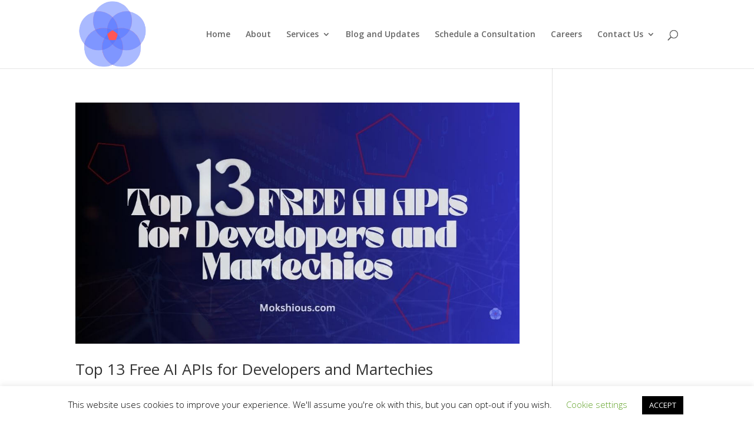

--- FILE ---
content_type: text/css
request_url: https://mokshious.com/wp-content/plugins/utm-generator-plugin/assets/css/utm-generator.css?ver=1.0.0
body_size: 344
content:
/* 🌙 Dark mode UTM Generator */
.utm-generator-wrapper {
    max-width: 800px;
    margin: 2em auto;
    padding: 20px;
    background: #1E1E1E;
    border-radius: 8px;
    box-shadow: 0 4px 10px rgba(0, 255, 255, 0.2);
    color: #EEE;
    font-family: 'Arial', sans-serif;
}

/* Section Styling */
.utm-section {
    margin-bottom: 2em;
    padding: 1em;
    background: #252526;
    border: 1px solid #00FFFF;
    border-radius: 6px;
}

.utm-section h3 {
    margin-top: 0;
    margin-bottom: 1em;
    color: #00FFFF;
    text-transform: uppercase;
}

/* Input Fields */
.utm-input-group {
    margin-bottom: 1.5em;
}

.utm-input-group label {
    display: block;
    margin-bottom: 0.5em;
    font-weight: bold;
    color: #FFF;
}

/* 🌟 Fix for UTM Parameters Input Field Visibility */
.utm-input-group input,
.utm-input-group textarea,
.utm-input-group select {
    width: 100%;
    padding: 10px;
    border: 1px solid #00FFFF;
    border-radius: 6px;
    background: #333;
    color: #FFF !important; /* Ensures text is always visible */
    font-size: 1em;
}

/* When Input is Focused */
.utm-input-group input:focus,
.utm-input-group textarea:focus,
.utm-input-group select:focus {
    color: #FFF !important; /* Keep text white when typing */
    outline: none;
    border-color: #FF0077;
    box-shadow: 0 0 8px #FF0077;
}

/* Export Buttons */
.utm-export-buttons {
    display: flex;
    gap: 1em;
    margin-top: 1em;
}

/* Results Box */
.utm-results {
    margin-top: 2em;
    padding: 1em;
    background: #111;
    border-radius: 6px;
    border: 1px solid #00FFFF;
    display: none;
}

.utm-results.active {
    display: block;
}

/* Buttons */
.button {
    background: linear-gradient(45deg, #00FFFF, #0073AA);
    color: #FFF;
    border: none;
    padding: 10px 20px;
    border-radius: 6px;
    cursor: pointer;
    transition: all 0.3s ease;
    font-weight: bold;
}

.button:hover {
    background: linear-gradient(45deg, #0073AA, #00FFFF);
    box-shadow: 0 0 10px #00FFFF;
}

/* Primary Buttons */
.button-primary {
    background: linear-gradient(45deg, #FF0077, #E6005C);
}

.button-primary:hover {
    background: linear-gradient(45deg, #E6005C, #FF0077);
    box-shadow: 0 0 10px #FF0077;
}

/* Secondary Buttons */
.button-secondary {
    background: linear-gradient(45deg, #00FF99, #009966);
}

.button-secondary:hover {
    background: linear-gradient(45deg, #009966, #00FF99);
    box-shadow: 0 0 10px #00FF99;
}

/* 🌟 Mobile Optimization */
@media (max-width: 600px) {
    .utm-generator-wrapper {
        padding: 15px;
    }

    .utm-input-group input,
    .utm-input-group textarea,
    .utm-input-group select {
        font-size: 0.9em;
    }

    .button {
        padding: 8px 16px;
    }
}


--- FILE ---
content_type: text/javascript
request_url: https://mokshious.com/wp-content/plugins/persona-builder-plugin/pb-custom.js?ver=1.3
body_size: 215
content:
jQuery(document).ready(function ($) {
  // 1) Handle persona generation
  $("#pb-persona-form").on("submit", function (e) {
    e.preventDefault();

    $("#pb-persona-form button").text("Generating...").prop("disabled", true);
    $("#pb-result").hide();
    $("#pb-persona-text").val("");

    const targetAudience = $("#pb-targetAudience").val();
    const marketingFocus = $("#pb-marketingFocus").val();
    const services       = $("#pb-services").val();

    $.ajax({
      url: pb_ajax_obj.ajax_url,
      method: "POST",
      data: {
        action: "pb_generate_persona",
        security: pb_ajax_obj.nonce,
        targetAudience,
        marketingFocus,
        services
      },
      success: function (response) {
        $("#pb-persona-form button").text("Generate Persona").prop("disabled", false);

        if (response.success) {
          $("#pb-result").show();
          $("#pb-persona-text").val(response.data.personaText);
        } else {
          alert("Error: " + (response.data.message || "Unknown error."));
        }
      },
      error: function (err) {
        $("#pb-persona-form button").text("Generate Persona").prop("disabled", false);
        alert("AJAX error. Please try again.");
        console.error(err);
      }
    });
  });

  // 2) Show/Hide email form
  $("#pb-show-email-form").on("click", function () {
    $("#pb-email-form").toggle();
  });

  // 3) Send the PDF via email + push to HubSpot
  $("#pb-send-email-pdf").on("click", function () {
    const userEmail      = $("#pb-user-email").val();
    const personaText    = $("#pb-persona-text").val();
    const targetAudience = $("#pb-targetAudience").val();
    const marketingFocus = $("#pb-marketingFocus").val();
    const services       = $("#pb-services").val();

    if (!userEmail) {
      alert("Please enter a valid email address.");
      return;
    }

    $(this).text("Sending...").prop("disabled", true);

    $.ajax({
      url: pb_ajax_obj.ajax_url,
      method: "POST",
      data: {
        action: "pb_email_pdf",
        security: pb_ajax_obj.nonce,
        userEmail,
        personaText,
        targetAudience,
        marketingFocus,
        services
      },
      success: function (response) {
        $("#pb-send-email-pdf").text("Send PDF").prop("disabled", false);

        if (response.success) {
          alert(response.data.message || "PDF emailed successfully and data sent to HubSpot!");
          // Optionally hide or reset form
          $("#pb-email-form").hide();
          $("#pb-user-email").val("");
        } else {
          alert("Error: " + (response.data.message || "Unknown error."));
        }
      },
      error: function (err) {
        $("#pb-send-email-pdf").text("Send PDF").prop("disabled", false);
        alert("AJAX error. Please try again.");
        console.error(err);
      }
    });
  });
});


--- FILE ---
content_type: text/javascript
request_url: https://mokshious.com/wp-content/plugins/utm-generator-plugin/assets/js/utm-generator.js?ver=1.0.0
body_size: 1277
content:
jQuery(document).ready(function($) {
    console.log("🚀 JavaScript Loaded Successfully!");

    // Load saved templates from localStorage
    const loadTemplates = () => {
        const savedTemplates = JSON.parse(localStorage.getItem('utmTemplates') || '[]');
        const defaultTemplates = utmGeneratorData.templates;
        const allTemplates = [...defaultTemplates, ...savedTemplates];

        const $templateSelect = $('#utm-template');
        $templateSelect.empty().append('<option value="">Select a template</option>');
        
        allTemplates.forEach(template => {
            $templateSelect.append(`<option value="${template.name}">${template.name}</option>`);
        });
    };

    // Apply template values
    $('#utm-template').on('change', function() {
        const templateName = $(this).val();
        if (!templateName) return;

        const savedTemplates = JSON.parse(localStorage.getItem('utmTemplates') || '[]');
        const defaultTemplates = utmGeneratorData.templates;
        const allTemplates = [...defaultTemplates, ...savedTemplates];
        
        const template = allTemplates.find(t => t.name === templateName);
        if (template) {
            $('#utm-source').val(template.source);
            $('#utm-medium').val(template.medium);
            $('#utm-campaign').val(template.campaign);
        }
    });

    // Save template
    $('#save-template').on('click', function() {
        const name = prompt('Enter template name:');
        if (!name) return;

        const template = {
            name,
            source: $('#utm-source').val(),
            medium: $('#utm-medium').val(),
            campaign: $('#utm-campaign').val()
        };

        const savedTemplates = JSON.parse(localStorage.getItem('utmTemplates') || '[]');
        savedTemplates.push(template);
        localStorage.setItem('utmTemplates', JSON.stringify(savedTemplates));
        
        loadTemplates();
    });

    // Generate UTM links
    $('#utm-generator-form').on('submit', function(e) {
        e.preventDefault();
        
        const urls = $('#utm-urls').val().split('\n').filter(url => url.trim());
        const params = {
            utm_source: $('#utm-source').val(),
            utm_medium: $('#utm-medium').val(),
            utm_campaign: $('#utm-campaign').val(),
            utm_term: $('#utm-term').val(),
            utm_content: $('#utm-content').val()
        };

        const utmLinks = urls.map(url => {
            const baseUrl = url.trim();
            const queryParams = new URLSearchParams();
            
            Object.entries(params).forEach(([key, value]) => {
                if (value) queryParams.append(key, value);
            });

            return `${baseUrl}${baseUrl.includes('?') ? '&' : '?'}${queryParams.toString()}`;
        });

        $('#utm-results')
            .html(utmLinks.join('<br><br>'))
            .addClass('active');

        console.log("✅ UTM Links Generated:", utmLinks);
    });

    // Export as Excel
    $('#export-excel').on('click', function() {
        const utmLinks = $('#utm-results').html().split('<br><br>');
        if (!utmLinks.length) return;

        const csvContent = 'data:text/csv;charset=utf-8,' + utmLinks.join('\n');
        const encodedUri = encodeURI(csvContent);

        const link = document.createElement('a');
        link.setAttribute('href', encodedUri);
        link.setAttribute('download', 'utm_links.csv');
        document.body.appendChild(link);
        link.click();
        document.body.removeChild(link);
    });

 $(document).ready(function() {
    console.log("🚀 JavaScript Loaded Successfully!");

    $(document).on('click', '#export-txt', function() {
        console.log("🚀 Export as .txt button clicked!");

        // Properly decode HTML entities like &amp; to &
        function decodeHtmlEntities(str) {
            return $("<textarea/>").html(str).text(); // Converts &amp; to &
        }

        // Convert HTML content to clean text links
        let utmLinks = $('#utm-results').html()
            .replace(/<br\s*\/?>/gi, "\n") // Convert <br><br> to newline
            .split("\n")
            .map(decodeHtmlEntities); // Decode HTML entities

        console.log("🚀 UTM Links Captured Before Export:", utmLinks);

        if (!utmLinks.length || (utmLinks.length === 1 && utmLinks[0].trim() === "")) {
            alert("⚠️ No UTM links found to export.");
            return;
        }

        const textContent = utmLinks.join("\r\n");
        console.log("✅ Processed Text Content:", textContent);

        const blob = new Blob([textContent], { type: "text/plain;charset=utf-8" });

        const link = document.createElement("a");
        link.href = URL.createObjectURL(blob);
        link.download = "utm_links.txt";
        document.body.appendChild(link);

        setTimeout(() => {
            link.click();
            document.body.removeChild(link);
        }, 500);
    });
});


    // Send to email
    $('#send-email').on('click', function() {
        const email = $('#utm-email').val();
        if (!email) {
            alert('Please enter an email address');
            return;
        }

        const utmLinks = $('#utm-results').html().split('<br><br>');
        if (!utmLinks.length) {
            alert('Please generate UTM links first');
            return;
        }

        $.ajax({
            url: utmGeneratorData.ajaxurl,
            type: 'POST',
            data: {
                action: 'send_utm_links',
                nonce: utmGeneratorData.nonce,
                email: email,
                urls: [utmLinks[0]]
            },
            success: function(response) {
                if (response.success) {
                    $.ajax({
                        url: utmGeneratorData.ajaxurl,
                        type: 'POST',
                        data: {
                            action: 'create_hubspot_contact',
                            nonce: utmGeneratorData.nonce,
                            email: email,
                            website: utmLinks[0],
                            campaign: $('#utm-campaign').val()
                        },
                        success: function(hubspotResponse) {
                            if (hubspotResponse.success) {
                                alert('UTM links sent.');
                            } else {
                                alert('UTM links sent..');
                            }
                        },
                        error: function() {
                            alert('UTM links sent...');
                        }
                    });
                } else {
                    alert('Failed to send UTM links');
                }
            },
            error: function() {
                alert('Failed to send UTM links');
            }
        });
    });

    // Initialize templates
    loadTemplates();
});
